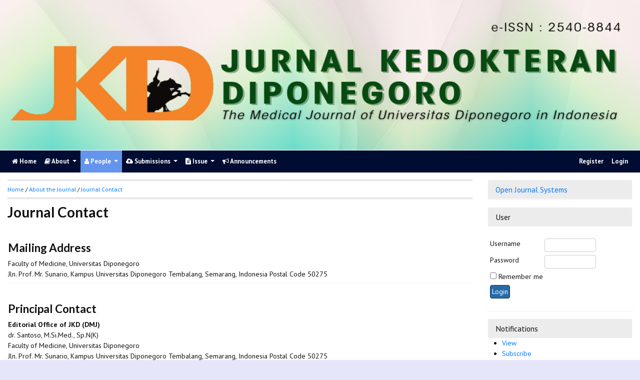

--- FILE ---
content_type: text/html; charset=utf-8
request_url: https://ejournal3.undip.ac.id/index.php/medico/about/contact
body_size: 5914
content:

<!DOCTYPE html PUBLIC "-//W3C//DTD XHTML 1.0 Transitional//EN"
    "https://www.w3.org/TR/xhtml1/DTD/xhtml1-transitional.dtd">

<html xmlns="https://www.w3.org/1999/xhtml" lang="en-US" xml:lang="en-US">
<head>
    <meta http-equiv="Content-Type" content="text/html; charset=utf-8" />
    <meta http-equiv="X-UA-Compatible" content="IE=edge">

	<meta name="google-site-verification" content="ifns8ipGD7hQD4xaO3PXtO18k6ec5Ii54-E8wYeEfwc" />
    <!-- meta description -->

    <title>Journal Contact</title>
    <meta name="description" content="JURNAL KEDOKTERAN DIPONEGORO (DDIPONEGORO MEDICAL JOURNAL) Jurnal Kedokteran Diponegoro (Diponegoro Medical Journal) is a peer-reviewed journal published by the Faculty of Medicine, Universitas Diponegoro Semarang. Jurnal Kedokteran Diponegoro (Diponegoro Medical Journal) accepts articles covering all aspects of medicine and health sciences from students, lecturers, and practitioners working in the fields of medicine and health sciences." />
    <meta name="keywords" content="JURNAL KEDOKTERAN DIPONEGORO; DIPONEGORO MEDICAL JOURNAL; Faculty of Medicine, Universitas Diponegoro Semarang, Indonesia" />

    
		<!-- Meta Developer -->
    <meta name="designer" content="Mpg-Undip Theme by EDW,AWP,SAF,SAR@Diponegoro University">
    <meta name="publisher" content="Diponegoro University">
    <meta name="copyright" content="Diponegoro University">
        <link rel="icon" type="images/ico" href="/plugins/themes/mpgUndip/templates/images/favicon.ico" />
        <link rel="stylesheet" href="https://ejournal3.undip.ac.id/lib/pkp/styles/pkp.css" type="text/css" />

    <link rel="stylesheet" href="https://ejournal3.undip.ac.id/styles/compiled.css" type="text/css" /> 
    
        <meta name="viewport" content="width=device-width, initial-scale=1">
        <link href='https://fonts.googleapis.com/css?family=Lato:300,400,700|PT+Sans:400,700,400italic' rel='stylesheet' type='text/css'>

     <link rel="stylesheet" href="https://maxcdn.bootstrapcdn.com/bootstrap/4.5.2/css/bootstrap.min.css">
        <link rel="stylesheet" href="https://maxcdn.bootstrapcdn.com/font-awesome/4.7.0/css/font-awesome.min.css">
        <link href="https://cdnjs.cloudflare.com/ajax/libs/flag-icon-css/2.3.1/css/flag-icon.min.css" rel="stylesheet"/>
        <link href="//cdn.datatables.net/1.11.3/css/jquery.dataTables.min.css" rel="stylesheet"/>


        <link rel="stylesheet" href="/plugins/themes/mpgUndip/css/screen.css?version=2022" type="text/css" />
    <link href="/plugins/themes/mpgUndip/css/print.css" media="print" rel="stylesheet" type="text/css" />
        <link rel="stylesheet" href="/plugins/themes/mpgUndip/css/additional.css" type="text/css" />

    <!-- Base Jquery -->
     <script type="text/javascript" src="https://ajax.googleapis.com/ajax/libs/jquery/2.2.4/jquery.min.js"></script>
        <script src="https://cdnjs.cloudflare.com/ajax/libs/popper.js/1.16.0/umd/popper.min.js"></script>

    <script type="text/javascript" src="https://maxcdn.bootstrapcdn.com/bootstrap/4.5.2/js/bootstrap.min.js"></script>
    <script type="text/javascript" src="https://ajax.googleapis.com/ajax/libs/jqueryui/1.12.1/jquery-ui.min.js"></script>
        <script type="text/javascript" src="https://cdnjs.cloudflare.com/ajax/libs/lazysizes/5.2.2/lazysizes.min.js" async></script>
    <script src="https://code.highcharts.com/maps/highmaps.js"></script>
    <script src="https://code.highcharts.com/mapdata/custom/world.js"></script>
        <script src="//cdn.datatables.net/1.11.3/js/jquery.dataTables.min.js"></script>

    <!-- Default global locale keys for JavaScript -->
    
<script type="text/javascript">
	jQuery.pkp = jQuery.pkp || { };
	jQuery.pkp.locale = { };
			
				jQuery.pkp.locale.form_dataHasChanged = 'The data on this form has changed. Continue anyway?';
	</script>
    <!-- Compiled scripts -->
    <script type="text/javascript" src="https://ejournal3.undip.ac.id/js/pkp.min.js"></script>
    <!-- Form validation -->
     
        <script type="text/javascript" src="https://ejournal3.undip.ac.id/lib/pkp/js/lib/jquery/plugins/validate/jquery.validate.js"></script>
        <script type="text/javascript">
                <!--
                // initialise plugins
                $(function(){
                        jqueryValidatorI18n("https://ejournal3.undip.ac.id", "en_US"); // include the appropriate validation localization
                        
                });
                

                // -->
        </script>
    
    
    <style>
        .pdfIcon { background-image: url('https://cdn1.iconfinder.com/data/icons/CrystalClear/16x16/mimetypes/pdf.png'); background-repeat: no-repeat;
background-position: 0px; padding-left: 21px;}
        @keyframes blinker { 0% {opacity: 0;}
        }
    </style>
    

            <link rel="stylesheet" href="https://ejournal3.undip.ac.id/public/journals/54/custom.css" type="text/css" />
    

        

</head>

<body id="pkp-about-journalContact" data-spy="scroll" data-target=".navbarSpy">

<a id="skip-to-content" href="#mainContent">skip to main content</a>

<div id="container"> <!-- Page Container -->

<div id="header" role="banner"> <!-- Header -->

<div id="headerTitle" > <!-- Header: Title -->

    
    <figure>
    <img data-src="https://ejournal3.undip.ac.id/public/journals/54/pageHeaderTitleImage_en_US.png" alt="Page Header" class="lazyload"/>
    </figure>
    
</div> <!-- End of headerTitle -->

    <nav id="mainmenu" class="navbar navbar-expand-lg " role="navigation" style="margin-top: 1px">
    <a class="navbar-brand" href="#">
        dmj
    </a>
    <button class="navbar-toggler navbar-dark" type="button" data-toggle="collapse" data-target="#mpgUndipNavbar" aria-controls="mpgUndipNavbar" aria-expanded="false" aria-label="Toggle navigation">
        <span class="navbar-toggler-icon"></span>
    </button>
    
    
    <div id="mpgUndipNavbar" class="collapse navbar-collapse">
      	<ul class="nav navbar-nav">
			<li id="homeMenu" class="nav-item " role="presentation"> <a class="nav-link" href="https://ejournal3.undip.ac.id/index.php/medico/index"> <class="btn btn-info btn-lg"><i class="fa fa-home"></i> Home</a></li>

             
<li id="navAboutDropdown" class="nav-item dropdown navHover "> 
    <a href="https://ejournal3.undip.ac.id/index.php/medico/about" class="nav-link dropdown-toggle" data-toggle="dropdown"><i class="fa fa-book"></i> About <span class="caret"></span></a>
    <div class="dropdown-menu" id="navAbout" style="z-index: 100">
        <a class="dropdown-item" href="https://ejournal3.undip.ac.id/index.php/medico/about/editorialPolicies#focusAndScope">Focus and Scope</a>

        <a class="dropdown-item" href="https://ejournal3.undip.ac.id/index.php/medico/about/editorialPolicies#sectionPolicies">Section Policies</a>

        <a class="dropdown-item" href="https://ejournal3.undip.ac.id/index.php/medico/about/editorialPolicies#peerReviewProcess">Peer Review Process / Policy</a>

        <a class="dropdown-item" href="https://ejournal3.undip.ac.id/index.php/medico/about/editorialPolicies#publicationFrequency">Publication Frequency</a>

        <a class="dropdown-item" href="https://ejournal3.undip.ac.id/index.php/medico/about/editorialPolicies#openAccessPolicy">Open Access Policy</a>

        <a class="dropdown-item" href="https://ejournal3.undip.ac.id/index.php/medico/about/editorialPolicies#archiving">Archiving</a>

            <a class="dropdown-item" href="https://ejournal3.undip.ac.id/index.php/medico/about/editorialPolicies#custom-0">Publication Ethics</a>
    
            <a class="dropdown-item" href="https://ejournal3.undip.ac.id/index.php/medico/about/editorialPolicies#custom-1">Article Processing Charge</a>
    
            <a class="dropdown-item" href="https://ejournal3.undip.ac.id/index.php/medico/about/editorialPolicies#custom-2">Indexing and Abstracting</a>
    
            <a class="dropdown-item" href="https://ejournal3.undip.ac.id/index.php/medico/about/editorialPolicies#custom-3">CrossMark Applying on Jurnal Kedokteran Diponegoro</a>
    
            <a class="dropdown-item" href="https://ejournal3.undip.ac.id/index.php/medico/about/editorialPolicies#custom-4">Plagiarism Policy</a>
    
            <a class="dropdown-item" href="https://ejournal3.undip.ac.id/index.php/medico/about/editorialPolicies#custom-5">Generative Artificial Intelligence (AI) Policy</a>
    

        <a class="dropdown-item" href="https://ejournal3.undip.ac.id/index.php/medico/about/history">Journal History</a>


        <a class="dropdown-item" href="https://ejournal3.undip.ac.id/index.php/medico/about/aboutThisPublishingSystem">About this Publishing System</a>

    </div>
</li>
                        <li id="navPeople" class="nav-item dropdown navHover">
                <a href="#" class="nav-link dropdown-toggle  active" data-toggle="dropdown"><i class="fa fa-user"></i> People <span class="caret"></span></a>
                <div class="dropdown-menu">

                    <a class="dropdown-item" href="https://ejournal3.undip.ac.id/index.php/medico/about/editorialTeam">Editorial Team</a>

                                    <a class="dropdown-item" href="https://ejournal3.undip.ac.id/index.php/medico/about/displayMembership/126/0">Reviewers</a>

                    <a class="dropdown-item" href="https://ejournal3.undip.ac.id/index.php/medico/about/journalSponsorship">Publisher</a>

                    <a class="dropdown-item" href="https://ejournal3.undip.ac.id/index.php/medico/about/contact">Contact</a>
                </div>
            </li>
    
                        <li id="navSubmission" class="nav-item dropdown navHover">
                <a href="#" class="nav-link dropdown-toggle" data-toggle="dropdown"><i class="fa fa-cloud-upload"></i> Submissions <span class="caret"></span></a>
                <div class="dropdown-menu">
                    <a class="dropdown-item" href="https://ejournal3.undip.ac.id/index.php/medico/about/submissions#onlineSubmissions">Online Submissions</a>

                    <a class="dropdown-item" href="https://ejournal3.undip.ac.id/index.php/medico/about/submissions#authorGuidelines">Author Guidelines</a>
                    <a class="dropdown-item" href="https://ejournal3.undip.ac.id/index.php/medico/about/submissions#authorFees">Author Fees</a>
                    <a class="dropdown-item" href="https://ejournal3.undip.ac.id/index.php/medico/about/submissions#copyrightNotice">Copyright Notice</a>

                    <a class="dropdown-item" href="https://ejournal3.undip.ac.id/index.php/medico/about/submissions#privacyStatement">Privacy Statement</a>

                </div>
            </li>

            
            <li id="navIssue" class="nav-item dropdown navHover" >
                <a href="#" class="nav-link dropdown-toggle " data-toggle="dropdown"><i class="fa fa-file-text"></i> Issue <span class="caret"></span></a>
                <div class="dropdown-menu">
                    <a class="dropdown-item" href="https://ejournal3.undip.ac.id/index.php/medico/issue/current">Current</a>


                    <a class="dropdown-item" href="https://ejournal3.undip.ac.id/index.php/medico/issue/archive">Archives</a>

            <li id="announcementMenu" class="nav-item "><a href="https://ejournal3.undip.ac.id/index.php/medico/announcement" class="nav-link"><i class="fa fa-bullhorn"></i>  Announcements</a></li>

    
        </ul>
        <ul class="nav navbar-nav ml-auto">
        
        
    <ul class="nav nav-pills" style="margin: auto">
    </ul>


        
                            <a href="https://ejournal3.undip.ac.id/index.php/medico/user/register" class="nav-item nav-link">Register</a>
                <a href="https://ejournal3.undip.ac.id/index.php/medico/login" class="nav-item nav-link">Login</a>
            
        </ul>
    </div>
</nav>
</div> <!-- End of header -->



<div id="body" class="row" > <!-- Page Body -->



    



            <div class="col-md-3 order-10">
            <div class="block" id="sidebarDevelopedBy">
	<a class="blockTitle" href="http://pkp.sfu.ca/ojs/" id="developedBy">Open Journal Systems</a>
</div><div class="block" id="sidebarUser">
			<span class="blockTitle">User</span>
	
												<form method="post" action="https://ejournal3.undip.ac.id/index.php/medico/login/signIn">
					<table>
						<tr>
							<td><label for="sidebar-username">Username</label></td>
							<td><input type="text" id="sidebar-username" name="username" value="" size="12" maxlength="32" class="textField" /></td>
						</tr>
						<tr>
							<td><label for="sidebar-password">Password</label></td>
							<td><input type="password" id="sidebar-password" name="password" value="" size="12" class="textField" /></td>
						</tr>
						<tr>
							<td colspan="2"><input type="checkbox" id="remember" name="remember" value="1" /> <label for="remember">Remember me</label></td>
						</tr>
						<tr>
							<td colspan="2"><input type="submit" value="Login" class="button" /></td>
						</tr>
					</table>
				</form>
						</div>
 <div class="block" id="notification">
	<span class="blockTitle">Notifications</span>
	<ul>
					<li><a href="https://ejournal3.undip.ac.id/index.php/medico/notification">View</a></li>
			<li><a href="https://ejournal3.undip.ac.id/index.php/medico/notification/subscribeMailList">Subscribe</a></li>
			</ul>
</div>
<div class="block custom" id="customblock-Reference-Tools">
	<table style="width: 100%;" border="0" cellspacing="5" cellpadding="1">
<tbody>
<tr>
<td style="width: 83px;">&nbsp;INDEXED :</td>
</tr>
</tbody>
</table>
<p><a title="DOAJ" href="https://doaj.org/toc/2540-8844" target="_blank"><img src="/public/site/images/edoazwararief/small_doaj-seeklogo.png" alt="" /></a></p>
<p>&nbsp;</p>
<p><a href="https://scholar.google.com/citations?hl=en&amp;authuser=2&amp;user=7WHq-ywAAAAJ" target="_blank"><img src="/public/site/images/edoazwararief/28abde4c-291f-4d8d-a301-0a5d4b40529a1.png" alt="" /></a>&nbsp; &nbsp; &nbsp;&nbsp;<a href="https://sinta.kemdikbud.go.id/journals/profile/3745" target="_blank"><img src="/public/site/images/edoazwararief/download.jpg" alt="" /></a>&nbsp;</p>
<p><a href="https://search.crossref.org/?q=2540-8844&amp;from_ui=yes" target="_blank"><img src="/public/site/images/edoazwararief/crossref-logo-4129AAC64B-seeklogo.com_.png" alt="" /></a>&nbsp; &nbsp; <a href="https://garuda.kemdikbud.go.id/journal/view/4695" target="_blank"><img src="/public/site/images/edoazwararief/download.png" alt="" /></a></p>
<p><a href="https://app.dimensions.ai/discover/publication?search_mode=content&amp;search_text=jurnal%20kedokteran%20diponegoro&amp;search_type=kws&amp;search_field=full_search&amp;and_facet_source_title=jour.1407820" target="_blank"><img src="/public/site/images/edoazwararief/Dimensions-logo1.png" alt="" /></a><a href="https://www.scilit.net/wcg/container_group/110212" target="_blank"><img src="/public/site/images/edoazwararief/download_(1).png" alt="" /></a>&nbsp;&nbsp;</p>
</div>	
<div class="block" id="sidebarNavigation">
	<span class="blockTitle">Journal Content</span>

	<form id="simpleSearchForm" action="https://ejournal3.undip.ac.id/index.php/medico/search/search">
		<table id="simpleSearchInput">
			<tr>
				<td>
													<label for="simpleQuery">Search <br />
					<input type="text" id="simpleQuery" name="simpleQuery" size="15" maxlength="255" value="" class="textField" /></label>
								</td>
			</tr>
			<tr>
				<td><label for="searchField">
				Search Scope
				<br />
				<select id="searchField" name="searchField" size="1" class="selectMenu">
					<option label="All" value="query">All</option>
<option label="Authors" value="authors">Authors</option>
<option label="Title" value="title">Title</option>
<option label="Abstract" value="abstract">Abstract</option>
<option label="Index terms" value="indexTerms">Index terms</option>
<option label="Full Text" value="galleyFullText">Full Text</option>

				</select></label>
				</td>
			</tr>
			<tr>
				<td><input type="submit" value="Search" class="button" /></td>
			</tr>
		</table>
	</form>

	<br />

		<span class="blockSubtitle">Browse</span>
	<ul>
		<li><a href="https://ejournal3.undip.ac.id/index.php/medico/issue/archive">By Issue</a></li>
		<li><a href="https://ejournal3.undip.ac.id/index.php/medico/search/authors">By Author</a></li>
		<li><a href="https://ejournal3.undip.ac.id/index.php/medico/search/titles">By Title</a></li>
		
					<li><a href="https://ejournal3.undip.ac.id/index.php/index">Other Journals</a></li>
			<li><a href="https://ejournal3.undip.ac.id/index.php/index/search/categories">Categories</a></li>			</ul>
	</div>
<div class="block" id="sidebarInformation">
	<span class="blockTitle">Information</span>
	<ul>
		<li><a href="https://ejournal3.undip.ac.id/index.php/medico/information/readers">For Readers</a></li>		<li><a href="https://ejournal3.undip.ac.id/index.php/medico/information/authors">For Authors</a></li>		<li><a href="https://ejournal3.undip.ac.id/index.php/medico/information/librarians">For Librarians</a></li>	</ul>
</div>


                                                                        
        </div>
    
<div id="mainContent" class="col-md-9" tabindex="-1"> <!---Main column -->


    

<div id="breadcrumb">
    <a role="button" href="https://ejournal3.undip.ac.id/index.php/medico/index">Home</a> &#47;
            <a role="button" href="https://ejournal3.undip.ac.id/index.php/medico/about" class="hierarchyLink">About the Journal</a> &#47;
            <a href="https://ejournal3.undip.ac.id/index.php/medico/about/contact" class="current">Journal Contact</a></div>

    <h2>Journal Contact</h2>



<div id="contact">
<div id="mailingAddress" class="block">
<h3>Mailing Address</h3>
<p>
	<p>Faculty of Medicine, Universitas Diponegoro<br />Jln. Prof. Mr. Sunario, Kampus Universitas Diponegoro Tembalang, Semarang, Indonesia Postal Code 50275</p>
</p>
</div>

<div id="principalContact" class="block">
<h3>Principal Contact</h3>
<p>
			<strong>Editorial Office of JKD (DMJ)</strong><br />
	
		dr. Santoso, M.Si.Med., Sp.N(K)<br />
		
		Faculty of Medicine, Universitas Diponegoro<br />Jln. Prof. Mr. Sunario, Kampus Universitas Diponegoro Tembalang, Semarang, Indonesia Postal Code 50275<br />
			Phone: (024) 76928010<br />
				Fax: (024) 76928011<br />
				Email: <a href="&#109;&#97;&#105;&#108;&#116;&#111;&#58;%6a%6b%64@%66%6b.%75%6e%64%69%70.%61%63.%69%64" >&#x6a;&#x6b;&#x64;&#x40;&#x66;&#x6b;&#x2e;&#x75;&#x6e;&#x64;&#x69;&#x70;&#x2e;&#x61;&#x63;&#x2e;&#x69;&#x64;</a><br />
	</p>
</div>

<div id="supportContact" class="block">
<h3>Support Contact</h3>
<p>
			<strong>Heni Lutfiatun</strong><br />
				Phone: (024) 76928010<br />
				Email: <a href="&#109;&#97;&#105;&#108;&#116;&#111;&#58;%6a%6b%64@%66%6b.%75%6e%64%69%70.%61%63.%69%64" >&#x6a;&#x6b;&#x64;&#x40;&#x66;&#x6b;&#x2e;&#x75;&#x6e;&#x64;&#x69;&#x70;&#x2e;&#x61;&#x63;&#x2e;&#x69;&#x64;</a><br />
	</p>
</div>
</div>


</div> <!-- End main column -->

</div> <!-- #body --><div id="pageFooter" class="sticky-top"> <!-- Footer --><div id="pageFooterContent"><div class="row" style="margin-right: 0; margin-left: 0;"><div><a href="http://creativecommons.org/licenses/by-nc-sa/4.0/" rel="license"><img src="https://i.creativecommons.org/l/by-nc-sa/4.0/88x31.png" alt="Creative Commons License" /></a></div><div> </div><p>JURNAL KEDOKTERAN DIPONEGORO (DIPONEGORO MEDICAL JOURNAL) by <a href="/index.php/medico/" rel="cc:attributionURL">http://ejournal3.undip.ac.id/index.php/medico/</a> is licensed under a <a href="http://creativecommons.org/licenses/by-nc-sa/4.0/" rel="license">Creative Commons Attribution-NonCommercial-ShareAlike 4.0 International License</a>.</p><p> </p><!-- Default Statcounter code for Jurnal Kedokteran
Diponegoro https://ejournal3.undip.ac.id/index.php/medico
--><script type="text/javascript">// <![CDATA[
var sc_project=13034146; 
var sc_invisible=0; 
var sc_security="91f96d8e"; 
var scJsHost = "https://";
document.write("<sc"+"ript type='text/javascript' src='" +
scJsHost+
"statcounter.com/counter/counter.js'></"+"script>");
// ]]></script><noscript>&amp;amp;amp;amp;amp;amp;amp;amp;amp;amp;amp;amp;amp;amp;amp;amp;amp;amp;amp;amp;amp;amp;amp;amp;amp;amp;amp;amp;amp;amp;amp;amp;amp;amp;amp;amp;amp;amp;amp;amp;amp;amp;amp;amp;amp;amp;amp;lt;div class="statcounter"&amp;amp;amp;amp;amp;amp;amp;amp;amp;amp;amp;amp;amp;amp;amp;amp;amp;amp;amp;amp;amp;amp;amp;amp;amp;amp;amp;amp;amp;amp;amp;amp;amp;amp;amp;amp;amp;amp;amp;amp;amp;amp;amp;amp;amp;amp;amp;gt;&amp;amp;amp;amp;amp;amp;amp;amp;amp;amp;amp;amp;amp;amp;amp;amp;amp;amp;amp;amp;amp;amp;amp;amp;amp;amp;amp;amp;amp;amp;amp;amp;amp;amp;amp;amp;amp;amp;amp;amp;amp;amp;amp;amp;amp;amp;amp;lt;a title="Web Analytics Made Easy - Statcounter" href="https://statcounter.com/p13034146" target="_blank"&amp;amp;amp;amp;amp;amp;amp;amp;amp;amp;amp;amp;amp;amp;amp;amp;amp;amp;amp;amp;amp;amp;amp;amp;amp;amp;amp;amp;amp;amp;amp;amp;amp;amp;amp;amp;amp;amp;amp;amp;amp;amp;amp;amp;amp;amp;amp;gt;&amp;amp;amp;amp;amp;amp;amp;amp;amp;amp;amp;amp;amp;amp;amp;amp;amp;amp;amp;amp;amp;amp;amp;amp;amp;amp;amp;amp;amp;amp;amp;amp;amp;amp;amp;amp;amp;amp;amp;amp;amp;amp;amp;amp;amp;amp;amp;lt;img class="statcounter" src="https://c.statcounter.com/13034146/0/91f96d8e/0/" alt="Web Analytics Made Easy - Statcounter" referrerPolicy="no-referrer-when-downgrade"&amp;amp;amp;amp;amp;amp;amp;amp;amp;amp;amp;amp;amp;amp;amp;amp;amp;amp;amp;amp;amp;amp;amp;amp;amp;amp;amp;amp;amp;amp;amp;amp;amp;amp;amp;amp;amp;amp;amp;amp;amp;amp;amp;amp;amp;amp;amp;gt;&amp;amp;amp;amp;amp;amp;amp;amp;amp;amp;amp;amp;amp;amp;amp;amp;amp;amp;amp;amp;amp;amp;amp;amp;amp;amp;amp;amp;amp;amp;amp;amp;amp;amp;amp;amp;amp;amp;amp;amp;amp;amp;amp;amp;amp;amp;amp;lt;/a&amp;amp;amp;amp;amp;amp;amp;amp;amp;amp;amp;amp;amp;amp;amp;amp;amp;amp;amp;amp;amp;amp;amp;amp;amp;amp;amp;amp;amp;amp;amp;amp;amp;amp;amp;amp;amp;amp;amp;amp;amp;amp;amp;amp;amp;amp;amp;gt;&amp;amp;amp;amp;amp;amp;amp;amp;amp;amp;amp;amp;amp;amp;amp;amp;amp;amp;amp;amp;amp;amp;amp;amp;amp;amp;amp;amp;amp;amp;amp;amp;amp;amp;amp;amp;amp;amp;amp;amp;amp;amp;amp;amp;amp;amp;amp;lt;/div&amp;amp;amp;amp;amp;amp;amp;amp;amp;amp;amp;amp;amp;amp;amp;amp;amp;amp;amp;amp;amp;amp;amp;amp;amp;amp;amp;amp;amp;amp;amp;amp;amp;amp;amp;amp;amp;amp;amp;amp;amp;amp;amp;amp;amp;amp;amp;gt;</noscript><!-- End of Statcounter Code -->   <a href="http://statcounter.com/p13034146/summary/?guest=1">View My Stats</a></div></div><div id="standardFooter"></div>

<div class="row" style="margin: 0"></div>
    <div id="copyright" style="margin-top: 10px;">
        Theme Copyright by <b><a href="https://www.undip.ac.id">Universitas Diponegoro</a></b>. Powered by <a role="button" href="https://pkp.sfu.ca/ojs/" target="_blank">Public Knowledge Project OJS</a> and <a role="button" href="https://github.com/masonpublishing/OJS-Theme" target="_blank">Mason Publishing OJS theme</a>.
    </div>
</div><!-- End of Footer -->

</div><!-- End of Container -->

<script>

    $("#skip-to-content").click(function() {
         $("#mainContent").focus()
     });
     $("body").on('click','.tagit', function() {
        $(this).find('input').focus();
    });
    $("#interests").on('click','.tagit', function() {
        $(this).find('input').focus();
    });

</script>






</body>
</html>

--- FILE ---
content_type: text/css
request_url: https://ejournal3.undip.ac.id/public/journals/54/custom.css
body_size: 152
content:
#header {background-color: ;}
#footer {background-color: ;}
table.listing tr.fastTracked {background-color: ;}
a {color: ;}
a:link {color: ;}
a:active {color: ;}
a:visited {color: ;}
a:hover {color: ;}
input.defaultButton {color: ;}
body {background-color: ;}
input.defaultButton {background-color: ;}
body {color: ;}
input.defaultButton {color: ;}
